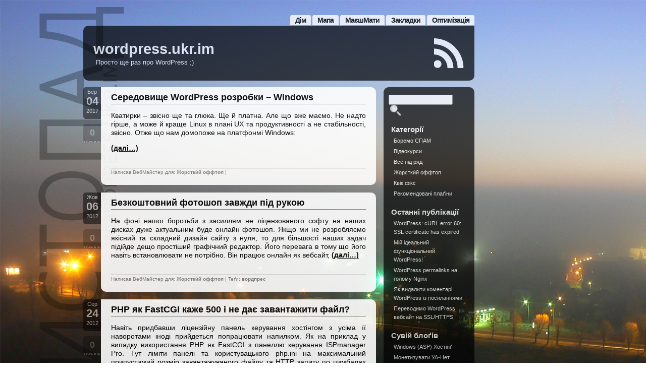

--- FILE ---
content_type: text/html
request_url: http://wordpress.ukr.im/category/off-topic/
body_size: 7682
content:
<!DOCTYPE html PUBLIC "-//W3C//DTD XHTML 1.0 Transitional//EN" "http://www.w3.org/TR/xhtml1/DTD/xhtml1-transitional.dtd">
<html xmlns="http://www.w3.org/1999/xhtml" lang="uk">

<head profile="http://gmpg.org/xfn/11">
        <meta http-equiv="Content-Type" content="text/html; charset=UTF-8" />
        <title>wordpress.ukr.im &raquo; Жорсткѝй оффтоп</title>
        <link rel="alternate" type="application/rss+xml" title="RSS 2.0" href="http://wordpress.ukr.im/feed/" />
        <link rel="alternate" type="text/xml" title="RSS .92" href="http://wordpress.ukr.im/feed/rss/" />
        <link rel="alternate" type="application/atom+xml" title="Atom 1.0" href="http://wordpress.ukr.im/feed/atom/" />
        <link rel="shortcut icon" type="image/x-icon" href="http://wordpress.ukr.im/wp-content/themes/aeros/favicon.ico" />
        <link rel="pingback" href="http://wordpress.ukr.im/xmlrpc.php" />
        	<link rel='archives' title='Лютий 2025' href='http://wordpress.ukr.im/2025/02/' />
	<link rel='archives' title='Березень 2020' href='http://wordpress.ukr.im/2020/03/' />
	<link rel='archives' title='Грудень 2018' href='http://wordpress.ukr.im/2018/12/' />
	<link rel='archives' title='Липень 2018' href='http://wordpress.ukr.im/2018/07/' />
	<link rel='archives' title='Березень 2017' href='http://wordpress.ukr.im/2017/03/' />
	<link rel='archives' title='Лютий 2016' href='http://wordpress.ukr.im/2016/02/' />
	<link rel='archives' title='Липень 2015' href='http://wordpress.ukr.im/2015/07/' />
	<link rel='archives' title='Березень 2015' href='http://wordpress.ukr.im/2015/03/' />
	<link rel='archives' title='Лютий 2015' href='http://wordpress.ukr.im/2015/02/' />
	<link rel='archives' title='Січень 2015' href='http://wordpress.ukr.im/2015/01/' />
	<link rel='archives' title='Листопад 2014' href='http://wordpress.ukr.im/2014/11/' />
	<link rel='archives' title='Квітень 2014' href='http://wordpress.ukr.im/2014/04/' />
	<link rel='archives' title='Березень 2014' href='http://wordpress.ukr.im/2014/03/' />
	<link rel='archives' title='Січень 2014' href='http://wordpress.ukr.im/2014/01/' />
	<link rel='archives' title='Грудень 2013' href='http://wordpress.ukr.im/2013/12/' />
	<link rel='archives' title='Жовтень 2012' href='http://wordpress.ukr.im/2012/10/' />
	<link rel='archives' title='Вересень 2012' href='http://wordpress.ukr.im/2012/09/' />
	<link rel='archives' title='Серпень 2012' href='http://wordpress.ukr.im/2012/08/' />
	<link rel='archives' title='Липень 2012' href='http://wordpress.ukr.im/2012/07/' />
	<link rel='archives' title='Червень 2012' href='http://wordpress.ukr.im/2012/06/' />
                <link rel="alternate" type="application/rss+xml" title="wordpress.ukr.im &raquo; Жорсткѝй оффтоп Канал категорії" href="http://wordpress.ukr.im/category/off-topic/feed/" />
<link rel="EditURI" type="application/rsd+xml" title="RSD" href="http://wordpress.ukr.im/xmlrpc.php?rsd" />
<link rel="wlwmanifest" type="application/wlwmanifest+xml" href="http://wordpress.ukr.im/wp-includes/wlwmanifest.xml" /> 
<meta name="generator" content="WordPress 3.9.40" />
<style type="text/css" id="syntaxhighlighteranchor"></style>
	<script src="https://analytics.ahrefs.com/analytics.js" data-key="oQbIMjWCck9TCIi+OqssYw" async></script>
        <style type="text/css" media="screen">
                @import url( http://wordpress.ukr.im/wp-content/themes/aeros/style.css );
        </style>
</head>
<body>

<script>
var monthNames = [ "January", "February", "March", "April", "May", "June",
    "July", "August", "September", "October", "November", "December" ];
var d = new Date();
document.getElementsByTagName('body')[0].style.backgroundImage = 'url(/wp-content/themes/aeros/images/'+monthNames[d.getMonth()]+'.jpg)';
</script>

<div style="width:950px;clear:none;margin:0 auto;"><!-- site and adSense -->

<div style="width:164px;clear:none;float:right;margin:30px 0;"><!-- AdSense -->
<script type="text/javascript"><!--
google_ad_client = "ca-pub-3036149896426828";
/* 160x600 dark for top99 */
google_ad_slot = "8535591089";
google_ad_width = 160;
google_ad_height = 600;
//-->
</script>
<script type="text/javascript"
src="http://pagead2.googlesyndication.com/pagead/show_ads.js">
</script>
<br><br>
<script type="text/javascript"><!--
google_ad_client = "ca-pub-3036149896426828";
/* 160x600 dark for top99 */
google_ad_slot = "8535591089";
google_ad_width = 160;
google_ad_height = 600;
//-->
</script>
<script type="text/javascript"
src="http://pagead2.googlesyndication.com/pagead/show_ads.js">
</script>
</div><!-- /AdSense -->



<div id="rap">

<div id="headmenu">
        <ul>
		<li class="page_item page-item-208"><a href="http://wordpress.ukr.im/optimize/">Оптимізація</a></li>
<li class="page_item page-item-281"><a href="http://wordpress.ukr.im/favorites/">Закладки</a></li>
<li class="page_item page-item-136"><a href="http://wordpress.ukr.im/musthave/">МаєшМати</a></li>
<li class="page_item page-item-2"><a href="http://wordpress.ukr.im/sitemap/">Мапа</a></li>
        <li><a href="http://wordpress.ukr.im/" title="Home">Дім</a></li>


	</ul>


</div><!-- end headmenu -->

<div id="header">

<div id="headerleft">
<h1><a href="http://wordpress.ukr.im/">wordpress.ukr.im</a></h1>
<h2>Просто ще раз про WordPress ;)</h2>
</div><!-- end headerleft -->

<div id="headerright">
<a href="http://wordpress.ukr.im/feed/rss/" title="GET MY FEED"></a>
</div><!-- end headerright -->

</div><!-- end header -->


<div id="content">

<div class="datecomrap">
         <div class="date">
         Бер<br />
         <span style="font-size:2em; font-weight:bold;">04</span><br />
         2017         </div><!-- end date -->


         <!-- if you don't want the comment count left of the post, erase from here ... -->
         <div class="commy">
         <a href="http://wordpress.ukr.im/off-topic/seredovysche-rozrobky-windows/#respond" title="Коментар до Середовище WordPress розробки &#8211; Windows">0 коментарів - прокоментуй!</a>    
         </div><!-- end commy -->
         <!-- to here -->


</div><!-- end datecomrap -->



     <div class="storywrap">

<div class="post" id="post-302">
         <h3 class="storytitle"><a href="http://wordpress.ukr.im/off-topic/seredovysche-rozrobky-windows/" rel="bookmark">Середовище WordPress розробки &#8211; Windows</a></h3>

        <div class="storycontent">
                <p>Кватирки &#8211; звісно ще та глюка. Ще й платна. Але що вже маємо. Не надто гірше, а може й краще Linux в плані UX та продуктивності а не стабільності, звісно. Отже що нам домопоже на платфонмі Windows:</p>
<p> <a href="http://wordpress.ukr.im/off-topic/seredovysche-rozrobky-windows/#more-302" class="more-link">(далі&#8230;)</a></p>
        </div><!-- end storycontent -->

        <div class="meta">

Написав ВебМайстер для: <a href="http://wordpress.ukr.im/category/off-topic/" title="Подивитись всі публікації в Жорсткѝй оффтоп" rel="category tag">Жорсткѝй оффтоп</a> | <br />

        </div><!-- end meta -->



     </div><!-- end storywrap -->

</div><!-- end post -->


<div class="datecomrap">
         <div class="date">
         Жов<br />
         <span style="font-size:2em; font-weight:bold;">06</span><br />
         2012         </div><!-- end date -->


         <!-- if you don't want the comment count left of the post, erase from here ... -->
         <div class="commy">
         <a href="http://wordpress.ukr.im/off-topic/free-photoshop-online/#respond" title="Коментар до Безкоштовний фотошоп завжди під рукою">0 коментарів - прокоментуй!</a>    
         </div><!-- end commy -->
         <!-- to here -->


</div><!-- end datecomrap -->



     <div class="storywrap">

<div class="post" id="post-132">
         <h3 class="storytitle"><a href="http://wordpress.ukr.im/off-topic/free-photoshop-online/" rel="bookmark">Безкоштовний фотошоп завжди під рукою</a></h3>

        <div class="storycontent">
                <p>На фоні нашої боротьби з засиллям не ліцензованого софту на наших дисках дуже актуальним буде онлайн фотошоп. Якщо ми не розробляємо якісний та складний дизайн сайту з нуля, то для більшості наших задач підійде дещо простіший графічний редактор. Його перевага в тому що його навіть встановлювати не потрібно. Він працює онлайн як вебсайт,  <a href="http://wordpress.ukr.im/off-topic/free-photoshop-online/#more-132" class="more-link">(далі&#8230;)</a></p>
        </div><!-- end storycontent -->

        <div class="meta">

Написав ВебМайстер для: <a href="http://wordpress.ukr.im/category/off-topic/" title="Подивитись всі публікації в Жорсткѝй оффтоп" rel="category tag">Жорсткѝй оффтоп</a> | Теґи: <a href="http://wordpress.ukr.im/tag/%d0%b2%d0%be%d1%80%d0%b4%d0%bf%d1%80%d0%b5%d1%81/" rel="tag">вордпрес</a> <br />

        </div><!-- end meta -->



     </div><!-- end storywrap -->

</div><!-- end post -->


<div class="datecomrap">
         <div class="date">
         Сер<br />
         <span style="font-size:2em; font-weight:bold;">24</span><br />
         2012         </div><!-- end date -->


         <!-- if you don't want the comment count left of the post, erase from here ... -->
         <div class="commy">
         <a href="http://wordpress.ukr.im/off-topic/php-fastcgi-upload-error-500/#respond" title="Коментар до PHP як FastCGI каже 500 і не дає завантажити файл?">0 коментарів - прокоментуй!</a>    
         </div><!-- end commy -->
         <!-- to here -->


</div><!-- end datecomrap -->



     <div class="storywrap">

<div class="post" id="post-92">
         <h3 class="storytitle"><a href="http://wordpress.ukr.im/off-topic/php-fastcgi-upload-error-500/" rel="bookmark">PHP як FastCGI каже 500 і не дає завантажити файл?</a></h3>

        <div class="storycontent">
                <p>Навіть придбавши ліцензійну панель керування хостінгом з усіма її наворотами іноді прийдеться попрацювати напилком. Як на приклад у випадку використання PHP як FastCGI з панеллю керування ISPmanager Pro. Тут ліміти панелі та користувацького php.ini на максимальний припустимий розмір завантажуваного файлу та HTTP запиту по цимбалах для FastCGI. <a href="http://wordpress.ukr.im/off-topic/php-fastcgi-upload-error-500/#more-92" class="more-link">(далі&#8230;)</a></p>
        </div><!-- end storycontent -->

        <div class="meta">

Написав ВебМайстер для: <a href="http://wordpress.ukr.im/category/off-topic/" title="Подивитись всі публікації в Жорсткѝй оффтоп" rel="category tag">Жорсткѝй оффтоп</a> | Теґи: <a href="http://wordpress.ukr.im/tag/fastcgi/" rel="tag">FastCGI</a>, <a href="http://wordpress.ukr.im/tag/ispmanager-pro/" rel="tag">ISPmanager Pro</a>, <a href="http://wordpress.ukr.im/tag/php/" rel="tag">PHP</a>, <a href="http://wordpress.ukr.im/tag/php-ini/" rel="tag">php.ini</a> <br />

        </div><!-- end meta -->



     </div><!-- end storywrap -->

</div><!-- end post -->


<div class="datecomrap">
         <div class="date">
         Чер<br />
         <span style="font-size:2em; font-weight:bold;">08</span><br />
         2012         </div><!-- end date -->


         <!-- if you don't want the comment count left of the post, erase from here ... -->
         <div class="commy">
         <a href="http://wordpress.ukr.im/off-topic/shparhalka-lamera-linux-debian/#respond" title="Коментар до Шпаргалка ламера: базові команди Linux Debian">0 коментарів - прокоментуй!</a>    
         </div><!-- end commy -->
         <!-- to here -->


</div><!-- end datecomrap -->



     <div class="storywrap">

<div class="post" id="post-66">
         <h3 class="storytitle"><a href="http://wordpress.ukr.im/off-topic/shparhalka-lamera-linux-debian/" rel="bookmark">Шпаргалка ламера: базові команди Linux Debian</a></h3>

        <div class="storycontent">
                <p>Не всім же бути пілотами, так само не всім бути адміністраторами Linux. Але що робити, якщо Боїнгом летіти не зручно, і пропонують дуже дешеву оренду приватного літачка ;). Ази керування ВПСкою та базові команди для Лінукс Дебіан.<br />
 <a href="http://wordpress.ukr.im/off-topic/shparhalka-lamera-linux-debian/#more-66" class="more-link">(далі&#8230;)</a></p>
        </div><!-- end storycontent -->

        <div class="meta">

Написав ВебМайстер для: <a href="http://wordpress.ukr.im/category/off-topic/" title="Подивитись всі публікації в Жорсткѝй оффтоп" rel="category tag">Жорсткѝй оффтоп</a> | Теґи: <a href="http://wordpress.ukr.im/tag/debian/" rel="tag">Debian</a>, <a href="http://wordpress.ukr.im/tag/linux/" rel="tag">Linux</a>, <a href="http://wordpress.ukr.im/tag/vps/" rel="tag">ВПС</a>, <a href="http://wordpress.ukr.im/tag/komandy/" rel="tag">команди</a>, <a href="http://wordpress.ukr.im/tag/linuks/" rel="tag">Лінукс</a> <br />

        </div><!-- end meta -->



     </div><!-- end storywrap -->

</div><!-- end post -->


<div class="navlink">
</div><!-- end navlink -->


<!-- begin footer -->
</div><!-- end content -->


<!-- begin sidebar -->

<div id="sidebar">
<div id="sidebartop"></div><!-- end sidebartop -->
<div id="search">
<ul>
 <li style="margin-top:0px;">
   <form id="searchform" method="get" action="http://wordpress.ukr.im">
        <div>
                <input type="text" name="s" id="s" size="11" />
                <input type="image" src="/wp-content/themes/aeros/images/lens.png" title="search" alt="S" style="margin:0 0 -5px 3px;" />
        </div>
        </form>
 </li>
</ul>
</div><!-- end search -->

<ul>
<li id="categories-2" class="widget widget_categories"><h3>Категорії</h3>		<ul>
	<li class="cat-item cat-item-47"><a href="http://wordpress.ukr.im/category/boremo-spam/" title="Подивитись всі публікації в Боремо СПАМ">Боремо СПАМ</a>
</li>
	<li class="cat-item cat-item-41"><a href="http://wordpress.ukr.im/category/video-kurs/" title="Подивитись всі публікації в Відеокурси">Відеокурси</a>
</li>
	<li class="cat-item cat-item-1"><a href="http://wordpress.ukr.im/category/whatever/" title="Подивитись всі публікації в Все під ряд">Все під ряд</a>
</li>
	<li class="cat-item cat-item-30 current-cat"><a href="http://wordpress.ukr.im/category/off-topic/" title="Подивитись всі публікації в Жорсткѝй оффтоп">Жорсткѝй оффтоп</a>
</li>
	<li class="cat-item cat-item-45"><a href="http://wordpress.ukr.im/category/kvik-fiks/" title="Подивитись всі публікації в Квік фікс">Квік фікс</a>
</li>
	<li class="cat-item cat-item-13"><a href="http://wordpress.ukr.im/category/must-have-plugins/" title="Подивитись всі публікації в Рекомендовані плаґіни">Рекомендовані плаґіни</a>
</li>
		</ul>
</li>		<li id="recent-posts-2" class="widget widget_recent_entries">		<h3>Останні публікації</h3>		<ul>
					<li>
				<a href="http://wordpress.ukr.im/kvik-fiks/wordpress-curl-error-60-ssl-certificate-has-expired/">WordPress: cURL error 60: SSL certificate has expired</a>
						</li>
					<li>
				<a href="http://wordpress.ukr.im/must-have-plugins/my-perfect-wordpress/">Мій ідеальний функціональний WordPress!</a>
						</li>
					<li>
				<a href="http://wordpress.ukr.im/kvik-fiks/wordpress-permalinks-na-holomu-nginx/">WordPress permalinks на голому Nginx</a>
						</li>
					<li>
				<a href="http://wordpress.ukr.im/boremo-spam/yak-vydalyty-komentari-wordpress-iz-posylannyamy/">Як видалити коментарі WordPress із посиланнями</a>
						</li>
					<li>
				<a href="http://wordpress.ukr.im/whatever/wordpress-na-ssl-https/">Переводимо WordPress вебсайт на SSL/HTTPS</a>
						</li>
				</ul>
		</li><li id="linkcat-2" class="widget widget_links"><h3>Сувій блоґів</h3>
	<ul class='xoxo blogroll'>
<li><a href="http://winhost.ukr.im/" rel="nofollow" title="Недорогий ASP та ASP.NET windows хостінґ" target="_blank">Windows (ASP) Хостінґ</a></li>
<li><a href="http://monetize.ukr.im/" rel="nofollow" target="_blank">Монетизувати УА-Нет</a></li>
<li><a href="http://diffukr.sourceforge.net/" rel="nofollow" title="Українська клавіатурна розкладка Different Ukrainian" target="_blank">Рідна розкладка клавіатури</a></li>
<li><a href="http://superova.com/" rel="nofollow" title="суперовий жіночий сайт суперова.ком" target="_blank">Суперова. Жіночий сайт</a></li>
<li><a href="http://startup.ukr.im/" rel="nofollow" title="Про бізнес та стартапи в Україні" target="_blank">Український Стартап</a></li>

	</ul>
</li>
<li id="tag_cloud-2" class="widget widget_tag_cloud"><h3> </h3><div class="tagcloud"><a href='http://wordpress.ukr.im/tag/htaccess/' class='tag-link-5' title='3 теми' style='font-size: 12.516129032258pt;'>.htaccess</a>
<a href='http://wordpress.ukr.im/tag/404/' class='tag-link-19' title='3 теми' style='font-size: 12.516129032258pt;'>404</a>
<a href='http://wordpress.ukr.im/tag/404-notifier/' class='tag-link-22' title='1 тема ' style='font-size: 8pt;'>404 Notifier</a>
<a href='http://wordpress.ukr.im/tag/backwpup/' class='tag-link-21' title='1 тема ' style='font-size: 8pt;'>BackWPup</a>
<a href='http://wordpress.ukr.im/tag/blogroll/' class='tag-link-28' title='1 тема ' style='font-size: 8pt;'>blogroll</a>
<a href='http://wordpress.ukr.im/tag/dagon-design-sitemap-generator/' class='tag-link-23' title='1 тема ' style='font-size: 8pt;'>Dagon Design Sitemap Generator</a>
<a href='http://wordpress.ukr.im/tag/ddsitemapgen/' class='tag-link-24' title='1 тема ' style='font-size: 8pt;'>DDSitemapGen</a>
<a href='http://wordpress.ukr.im/tag/debian/' class='tag-link-31' title='1 тема ' style='font-size: 8pt;'>Debian</a>
<a href='http://wordpress.ukr.im/tag/fastcgi/' class='tag-link-36' title='1 тема ' style='font-size: 8pt;'>FastCGI</a>
<a href='http://wordpress.ukr.im/tag/ispmanager-pro/' class='tag-link-38' title='1 тема ' style='font-size: 8pt;'>ISPmanager Pro</a>
<a href='http://wordpress.ukr.im/tag/linux/' class='tag-link-32' title='1 тема ' style='font-size: 8pt;'>Linux</a>
<a href='http://wordpress.ukr.im/tag/memory_limit/' class='tag-link-4' title='1 тема ' style='font-size: 8pt;'>memory_limit</a>
<a href='http://wordpress.ukr.im/tag/nofollow/' class='tag-link-26' title='1 тема ' style='font-size: 8pt;'>nofollow</a>
<a href='http://wordpress.ukr.im/tag/php/' class='tag-link-37' title='1 тема ' style='font-size: 8pt;'>PHP</a>
<a href='http://wordpress.ukr.im/tag/php-ini/' class='tag-link-6' title='2 теми' style='font-size: 10.709677419355pt;'>php.ini</a>
<a href='http://wordpress.ukr.im/tag/post_max_size/' class='tag-link-10' title='1 тема ' style='font-size: 8pt;'>post_max_size</a>
<a href='http://wordpress.ukr.im/tag/relnofollow/' class='tag-link-27' title='1 тема ' style='font-size: 8pt;'>rel=nofollow</a>
<a href='http://wordpress.ukr.im/tag/sql/' class='tag-link-50' title='2 теми' style='font-size: 10.709677419355pt;'>SQL</a>
<a href='http://wordpress.ukr.im/tag/wordfence-security/' class='tag-link-14' title='1 тема ' style='font-size: 8pt;'>Wordfence Security</a>
<a href='http://wordpress.ukr.im/tag/wordpress/' class='tag-link-9' title='12 тем' style='font-size: 20.193548387097pt;'>WordPress</a>
<a href='http://wordpress.ukr.im/tag/wordpress-tiniest-super-cache/' class='tag-link-49' title='2 теми' style='font-size: 10.709677419355pt;'>WordPress Tiniest Super Cache</a>
<a href='http://wordpress.ukr.im/tag/wp-admin/' class='tag-link-46' title='1 тема ' style='font-size: 8pt;'>wp-admin</a>
<a href='http://wordpress.ukr.im/tag/wp-config-php/' class='tag-link-11' title='1 тема ' style='font-size: 8pt;'>wp-config.php</a>
<a href='http://wordpress.ukr.im/tag/wp-memory-usage/' class='tag-link-12' title='1 тема ' style='font-size: 8pt;'>WP-Memory-Usage</a>
<a href='http://wordpress.ukr.im/tag/wp-super-cache/' class='tag-link-16' title='1 тема ' style='font-size: 8pt;'>WP Super Cache</a>
<a href='http://wordpress.ukr.im/tag/wp_max_memory_limit/' class='tag-link-8' title='1 тема ' style='font-size: 8pt;'>WP_MAX_MEMORY_LIMIT</a>
<a href='http://wordpress.ukr.im/tag/wp_memory_limit/' class='tag-link-7' title='1 тема ' style='font-size: 8pt;'>WP_MEMORY_LIMIT</a>
<a href='http://wordpress.ukr.im/tag/bekap/' class='tag-link-20' title='1 тема ' style='font-size: 8pt;'>Бекап</a>
<a href='http://wordpress.ukr.im/tag/vps/' class='tag-link-34' title='1 тема ' style='font-size: 8pt;'>ВПС</a>
<a href='http://wordpress.ukr.im/tag/linuks/' class='tag-link-33' title='1 тема ' style='font-size: 8pt;'>Лінукс</a>
<a href='http://wordpress.ukr.im/tag/spam/' class='tag-link-48' title='1 тема ' style='font-size: 8pt;'>СПАМ</a>
<a href='http://wordpress.ukr.im/tag/%d0%b0%d0%bd%d1%82%d0%b8%d0%b2%d1%96%d1%80%d1%83%d1%81/' class='tag-link-17' title='1 тема ' style='font-size: 8pt;'>антивірус</a>
<a href='http://wordpress.ukr.im/tag/blogrol/' class='tag-link-29' title='1 тема ' style='font-size: 8pt;'>блоґрол</a>
<a href='http://wordpress.ukr.im/tag/%d0%b2%d0%be%d1%80%d0%b4%d0%bf%d1%80%d0%b5%d1%81/' class='tag-link-3' title='16 тем' style='font-size: 22pt;'>вордпрес</a>
<a href='http://wordpress.ukr.im/tag/vstanovlennya/' class='tag-link-43' title='2 теми' style='font-size: 10.709677419355pt;'>встановлення</a>
<a href='http://wordpress.ukr.im/tag/videokurs/' class='tag-link-40' title='3 теми' style='font-size: 12.516129032258pt;'>відеокурс</a>
<a href='http://wordpress.ukr.im/tag/videourok/' class='tag-link-42' title='2 теми' style='font-size: 10.709677419355pt;'>відеоурок</a>
<a href='http://wordpress.ukr.im/tag/komandy/' class='tag-link-35' title='1 тема ' style='font-size: 8pt;'>команди</a>
<a href='http://wordpress.ukr.im/tag/mapa-sajtu/' class='tag-link-25' title='1 тема ' style='font-size: 8pt;'>мапа сайту</a>
<a href='http://wordpress.ukr.im/tag/nalashtuvannya/' class='tag-link-44' title='2 теми' style='font-size: 10.709677419355pt;'>налаштування</a>
<a href='http://wordpress.ukr.im/tag/%d0%bf%d0%bb%d0%b0%d2%91%d1%96%d0%bd/' class='tag-link-15' title='11 тем' style='font-size: 19.741935483871pt;'>плаґін</a>
<a href='http://wordpress.ukr.im/tag/%d1%84%d0%b0%d1%94%d1%80%d0%b2%d0%be%d0%bb/' class='tag-link-18' title='1 тема ' style='font-size: 8pt;'>фаєрвол</a>
<a href='http://wordpress.ukr.im/tag/shablon/' class='tag-link-39' title='2 теми' style='font-size: 10.709677419355pt;'>шаблон</a></div>
</li><li id="archives-2" class="widget widget_archive"><h3>Опубліковано за</h3>		<ul>
	<li><a href='http://wordpress.ukr.im/2025/02/'>Лютий 2025</a>&nbsp;(1)</li>
	<li><a href='http://wordpress.ukr.im/2020/03/'>Березень 2020</a>&nbsp;(1)</li>
	<li><a href='http://wordpress.ukr.im/2018/12/'>Грудень 2018</a>&nbsp;(1)</li>
	<li><a href='http://wordpress.ukr.im/2018/07/'>Липень 2018</a>&nbsp;(2)</li>
	<li><a href='http://wordpress.ukr.im/2017/03/'>Березень 2017</a>&nbsp;(1)</li>
	<li><a href='http://wordpress.ukr.im/2016/02/'>Лютий 2016</a>&nbsp;(1)</li>
	<li><a href='http://wordpress.ukr.im/2015/07/'>Липень 2015</a>&nbsp;(1)</li>
	<li><a href='http://wordpress.ukr.im/2015/03/'>Березень 2015</a>&nbsp;(2)</li>
	<li><a href='http://wordpress.ukr.im/2015/02/'>Лютий 2015</a>&nbsp;(1)</li>
	<li><a href='http://wordpress.ukr.im/2015/01/'>Січень 2015</a>&nbsp;(2)</li>
	<li><a href='http://wordpress.ukr.im/2014/11/'>Листопад 2014</a>&nbsp;(1)</li>
	<li><a href='http://wordpress.ukr.im/2014/04/'>Квітень 2014</a>&nbsp;(1)</li>
	<li><a href='http://wordpress.ukr.im/2014/03/'>Березень 2014</a>&nbsp;(1)</li>
	<li><a href='http://wordpress.ukr.im/2014/01/'>Січень 2014</a>&nbsp;(1)</li>
	<li><a href='http://wordpress.ukr.im/2013/12/'>Грудень 2013</a>&nbsp;(1)</li>
	<li><a href='http://wordpress.ukr.im/2012/10/'>Жовтень 2012</a>&nbsp;(2)</li>
	<li><a href='http://wordpress.ukr.im/2012/09/'>Вересень 2012</a>&nbsp;(4)</li>
	<li><a href='http://wordpress.ukr.im/2012/08/'>Серпень 2012</a>&nbsp;(1)</li>
	<li><a href='http://wordpress.ukr.im/2012/07/'>Липень 2012</a>&nbsp;(1)</li>
	<li><a href='http://wordpress.ukr.im/2012/06/'>Червень 2012</a>&nbsp;(10)</li>
		</ul>
</li><li id="text-2" class="widget widget_text">			<div class="textwidget"><!-- hit.ua -->
<a rel="nofollow" href='http://hit.ua/?x=77903' target='_blank'>
<script language="javascript" type="text/javascript"><!--
Cd=document;Cr="&"+Math.random();Cp="&s=1";
Cd.cookie="b=b";if(Cd.cookie)Cp+="&c=1";
Cp+="&t="+(new Date()).getTimezoneOffset();
if(self!=top)Cp+="&f=1";
//--></script>
<script language="javascript1.1" type="text/javascript"><!--
if(navigator.javaEnabled())Cp+="&j=1";
//--></script>
<script language="javascript1.2" type="text/javascript"><!--
if(typeof(screen)!='undefined')Cp+="&w="+screen.width+"&h="+
screen.height+"&d="+(screen.colorDepth?screen.colorDepth:screen.pixelDepth);
//--></script>
<script language="javascript" type="text/javascript"><!--
Cd.write("<img src='http://c.hit.ua/hit?i=77903&g=0&x=2"+Cp+Cr+
"&r="+escape(Cd.referrer)+"&u="+escape(window.location.href)+
"' border='0' wi"+"dth='1' he"+"ight='1'/>");
//--></script>
<noscript>
<img src='http://c.hit.ua/hit?i=77903&amp;g=0&amp;x=2' border='0'/>
</noscript></a>
<!-- / hit.ua -->

</div>
		</li>

 <li id=""><h3><!--?php _e('Archives:'); ?--></h3>

        <ul>
          
        </ul>

        <ul>
	<div style="width:100%;text-align:center;">
	<img src="https://www.cy-pr.com/e/wordpress.ukr.im_1_107.138.206.gif" 
		alt="Аналіз сайту wordpress.ukr.im"/>
	<br>
	<a href="http://top.ukr.im/">
	<img src="http://top.ukr.im/button.php?u=wpukrim" target="_new" alt="TOP.UKR.IM" border="0" />			
	</a>
	</div>

        </ul>
 </li>



</ul>

</div><!-- end sidebar -->
<!-- leave the footprint as it is -->
<p class="footprint"><cite>Авторські права &copy; wordpress.ukr.im  
<!-- Start --><!-- End -->

</cite></p>

</div><!-- end rap -->

</div><!-- site and adSense -->

<!-- Generated in 0.907 seconds. Made 11 queries to database and 18 cached queries. Memory used - 18.77MB -->
<!-- Cached by DB Cache Reloaded Fix -->
</body>
</html><!-- Just cached - Page generated in 1.1285 seconds. -->

--- FILE ---
content_type: text/html; charset=utf-8
request_url: https://www.google.com/recaptcha/api2/aframe
body_size: 266
content:
<!DOCTYPE HTML><html><head><meta http-equiv="content-type" content="text/html; charset=UTF-8"></head><body><script nonce="LWSmbhrdJb3HQ48gmM61Zg">/** Anti-fraud and anti-abuse applications only. See google.com/recaptcha */ try{var clients={'sodar':'https://pagead2.googlesyndication.com/pagead/sodar?'};window.addEventListener("message",function(a){try{if(a.source===window.parent){var b=JSON.parse(a.data);var c=clients[b['id']];if(c){var d=document.createElement('img');d.src=c+b['params']+'&rc='+(localStorage.getItem("rc::a")?sessionStorage.getItem("rc::b"):"");window.document.body.appendChild(d);sessionStorage.setItem("rc::e",parseInt(sessionStorage.getItem("rc::e")||0)+1);localStorage.setItem("rc::h",'1762788115107');}}}catch(b){}});window.parent.postMessage("_grecaptcha_ready", "*");}catch(b){}</script></body></html>